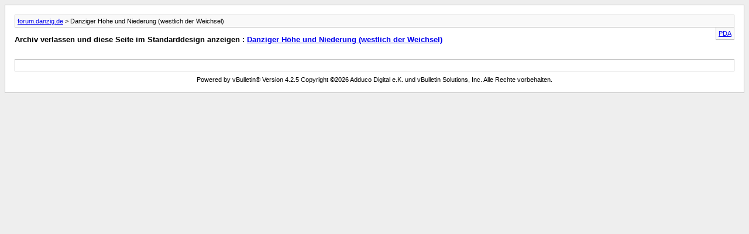

--- FILE ---
content_type: text/html; charset=ISO-8859-1
request_url: http://forum.danzig.de/archive/index.php/f-106.html?s=172720400097137f3fa4bbde93c8b62e
body_size: 2745
content:
<!DOCTYPE html PUBLIC "-//W3C//DTD XHTML 1.0 Transitional//EN" "http://www.w3.org/TR/xhtml1/DTD/xhtml1-transitional.dtd">
<html xmlns="http://www.w3.org/1999/xhtml" dir="ltr" lang="de">
<head>
	<meta http-equiv="Content-Type" content="text/html; charset=ISO-8859-1" />
	<meta name="keywords" content="Danziger Höhe und Niederung (westlich der Weichsel), Adlershorst Ahnenforschung Bodenwinkel Bohnsack BrÃ¶sen Brzezno Buschkau Chelm Danzig Debina Drewnica Eichwalde Familienforschung Fischerbabke FÃ¼rstenwerder Gdansk Gdingen Gdynia Gemlice Gemlitz Genealogie Glettkau Gorki Gotenhafen GroÃŸ-Trampken GroÃŸ-ZÃ¼nder GroÃŸwalddorf Hel Hela Herrengrebin Heubude Jantar Jelitkowo Junkeracker Junoszyno Kahlbude KÃ¤semark Kiezmark Klein-ZÃ¼nder Kleinwalddorf Kobbelkampe Kolbudy Kronenhof Langenau Langfuhr Lauental Legowo Letnica LÃ¶blau Lublewo Mariensee Mikoszewo Minderheit MÃ¼ggenhahl Naujocks NeufÃ¤hr Neufahrwasser Neuteich Nickelswalde Niederung Ober-Bsuchkau Ohra Oliva Oliwa Olszynka Orloff Orlowo Orunia Ostaszewo Pasewark Piasnice Piasnitz Plachanderecke plachandern Praust Prinzlaff Przemyslaw Przywidz Puck Putzig Rambeltsch Rebielc Rokitnica Rybina Saspe Schidlitz Schiewenhorst SchÃ¶nbaum SchÃ¶neberg Siedlce Sobbowitz Sobieszewo Sobowice Sopot Sperlingsdorf Steegen Stegna Stogi Stolzenberg Stutthof Swibno Sztutowo Tiegenhof Trampken Trutenau Trutnowy Unter-Buschkau Werder Westerplatte Winiec wroblewo Wrzeszsc Zaspa Zoppot Zulawki" />
	<meta name="description" content="[Archiv] Danziger Höhe und Danziger Niederung westlich der Stromweichsel" />
	
	<title>Danziger Höhe und Niederung (westlich der Weichsel) [Archiv] - forum.danzig.de</title>
	<link rel="stylesheet" type="text/css" href="http://forum.danzig.de/archive/archive.css" />
</head>
<body>
<div class="pagebody">
<div id="navbar"><a href="http://forum.danzig.de/archive/index.php?s=578ef3aae30f7a9f7ed3570972818419">forum.danzig.de</a> &gt; Danziger Höhe und Niederung (westlich der Weichsel)</div>
<hr />
<div class="pda"><a href="http://forum.danzig.de/archive/index.php/f-106.html?s=578ef3aae30f7a9f7ed3570972818419&amp;pda=1" rel="nofollow">PDA</a></div>
<p class="largefont">Archiv verlassen und diese Seite im Standarddesign anzeigen : <a href="http://forum.danzig.de/forumdisplay.php?106-Danziger-Höhe-und-Niederung-(westlich-der-Weichsel)&amp;s=578ef3aae30f7a9f7ed3570972818419">Danziger Höhe und Niederung (westlich der Weichsel)</a></p>
<hr />
<div class="floatcontainer">  </div><br /><div id="content">
<ol start="1">
</ol>
</div>
 
<div id="copyright">Powered by vBulletin&reg; Version 4.2.5 Copyright &copy;2026 Adduco Digital e.K. und vBulletin Solutions, Inc. Alle Rechte vorbehalten.</div>
</div>
</body>
</html>